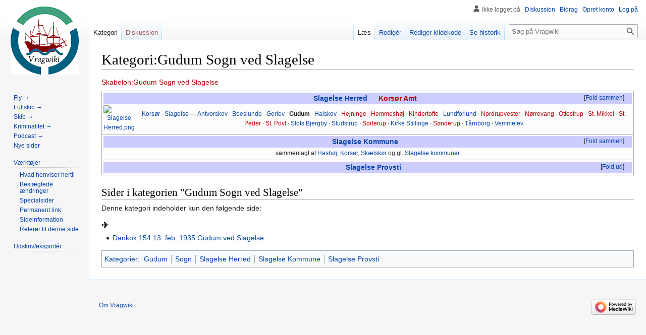

--- FILE ---
content_type: text/html; charset=UTF-8
request_url: https://vragwiki.dk/wiki/Kategori:Gudum_Sogn_ved_Slagelse
body_size: 6470
content:
<!DOCTYPE html>
<html class="client-nojs" lang="da" dir="ltr">
<head>
<meta charset="UTF-8"/>
<title>Kategori:Gudum Sogn ved Slagelse - Vragwiki</title>
<script>document.documentElement.className="client-js";RLCONF={"wgBreakFrames":false,"wgSeparatorTransformTable":[",\t.",".\t,"],"wgDigitTransformTable":["",""],"wgDefaultDateFormat":"dmy","wgMonthNames":["","januar","februar","marts","april","maj","juni","juli","august","september","oktober","november","december"],"wgRequestId":"e25f5b332423bf9614573424","wgCSPNonce":false,"wgCanonicalNamespace":"Category","wgCanonicalSpecialPageName":false,"wgNamespaceNumber":14,"wgPageName":"Kategori:Gudum_Sogn_ved_Slagelse","wgTitle":"Gudum Sogn ved Slagelse","wgCurRevisionId":13842,"wgRevisionId":13842,"wgArticleId":6707,"wgIsArticle":true,"wgIsRedirect":false,"wgAction":"view","wgUserName":null,"wgUserGroups":["*"],"wgCategories":["Gudum","Sogn","Slagelse Herred","Slagelse Kommune","Slagelse Provsti"],"wgPageContentLanguage":"da","wgPageContentModel":"wikitext","wgRelevantPageName":"Kategori:Gudum_Sogn_ved_Slagelse","wgRelevantArticleId":6707,"wgIsProbablyEditable":true,"wgRelevantPageIsProbablyEditable"
:true,"wgRestrictionEdit":[],"wgRestrictionMove":[],"wgVisualEditor":{"pageLanguageCode":"da","pageLanguageDir":"ltr","pageVariantFallbacks":"da"},"wgCollapsibleVectorEnabledModules":{"collapsiblenav":true,"experiments":true},"wgMediaViewerOnClick":true,"wgMediaViewerEnabledByDefault":true,"wgPopupsFlags":4,"wgEditSubmitButtonLabelPublish":false};RLSTATE={"site.styles":"ready","user.styles":"ready","user":"ready","user.options":"loading","mediawiki.action.view.categoryPage.styles":"ready","skins.vector.styles.legacy":"ready","jquery.makeCollapsible.styles":"ready","ext.visualEditor.desktopArticleTarget.noscript":"ready","ext.MobileDetect.nomobile":"ready"};RLPAGEMODULES=["site","mediawiki.page.ready","jquery.makeCollapsible","skins.vector.legacy.js","ext.gadget.Edittools","mmv.head","mmv.bootstrap.autostart","ext.visualEditor.desktopArticleTarget.init","ext.visualEditor.targetLoader","ext.collapsiblevector.collapsibleNav","ext.mnss.search","ext.popups"];</script>
<script>(RLQ=window.RLQ||[]).push(function(){mw.loader.implement("user.options@1i9g4",function($,jQuery,require,module){mw.user.tokens.set({"patrolToken":"+\\","watchToken":"+\\","csrfToken":"+\\"});});});</script>
<link rel="stylesheet" href="/w/load.php?lang=da&amp;modules=ext.MobileDetect.nomobile%7Cext.visualEditor.desktopArticleTarget.noscript%7Cjquery.makeCollapsible.styles%7Cmediawiki.action.view.categoryPage.styles%7Cskins.vector.styles.legacy&amp;only=styles&amp;skin=vector"/>
<script async="" src="/w/load.php?lang=da&amp;modules=startup&amp;only=scripts&amp;raw=1&amp;skin=vector"></script>
<meta name="ResourceLoaderDynamicStyles" content=""/>
<link rel="stylesheet" href="/w/load.php?lang=da&amp;modules=site.styles&amp;only=styles&amp;skin=vector"/>
<meta name="generator" content="MediaWiki 1.38.2"/>
<meta name="format-detection" content="telephone=no"/>
<link rel="alternate" type="application/x-wiki" title="Redigér" href="/w/index.php?title=Kategori:Gudum_Sogn_ved_Slagelse&amp;action=edit"/>
<link rel="shortcut icon" href="../favrod.ico"/>
<link rel="search" type="application/opensearchdescription+xml" href="/w/opensearch_desc.php" title="Vragwiki (da)"/>
<link rel="EditURI" type="application/rsd+xml" href="//vragwiki.dk/w/api.php?action=rsd"/>
<link rel="alternate" type="application/atom+xml" title="Vragwiki Atom-feed" href="/w/index.php?title=Speciel:Seneste_%C3%A6ndringer&amp;feed=atom"/>
</head>
<body class="mediawiki ltr sitedir-ltr mw-hide-empty-elt ns-14 ns-subject mw-editable page-Kategori_Gudum_Sogn_ved_Slagelse rootpage-Kategori_Gudum_Sogn_ved_Slagelse skin-vector action-view skin-vector-legacy"><div id="mw-page-base" class="noprint"></div>
<div id="mw-head-base" class="noprint"></div>
<div id="content" class="mw-body" role="main">
	<a id="top"></a>
	<div id="siteNotice"></div>
	<div class="mw-indicators">
	</div>
	<h1 id="firstHeading" class="firstHeading mw-first-heading">Kategori:Gudum Sogn ved Slagelse</h1>
	<div id="bodyContent" class="vector-body">
		<div id="siteSub" class="noprint"></div>
		<div id="contentSub"></div>
		<div id="contentSub2"></div>
		
		<div id="jump-to-nav"></div>
		<a class="mw-jump-link" href="#mw-head">Spring til navigation</a>
		<a class="mw-jump-link" href="#searchInput">Spring til søgning</a>
		<div id="mw-content-text" class="mw-body-content mw-content-ltr" lang="da" dir="ltr"><div class="mw-parser-output"><div class="mw-parser-output"><p><a href="/w/index.php?title=Skabelon:Gudum_Sogn_ved_Slagelse&amp;action=edit&amp;redlink=1" class="new" title="Skabelon:Gudum Sogn ved Slagelse (siden findes ikke)">Skabelon:Gudum Sogn ved Slagelse</a>
</p>
<table class="navbox" cellspacing="0" style=";"><tbody><tr><td style="padding:2px;"><table cellspacing="0" class="nowraplinks mw-collapsible" style="width:100%;background:transparent;color:inherit;;"><tbody><tr><th style=";" colspan="3" class="navbox-title"><div style="float:left; width:6em;text-align:left;"> </div><span style="font-size:110%;"><a href="/wiki/Kategori:Slagelse_Herred" title="Kategori:Slagelse Herred">Slagelse Herred</a> — <a href="/w/index.php?title=Kategori:Kors%C3%B8r_Amt&amp;action=edit&amp;redlink=1" class="new" title="Kategori:Korsør Amt (siden findes ikke)">Korsør Amt</a></span></th></tr><tr style="height:2px;"><td></td></tr><tr><td class="noprint" style="width:0%;padding:0px 2px 0px 0px;" rowspan="1"><a href="/wiki/Fil:Slagelse_Herred.png" class="image"><img alt="Slagelse Herred.png" src="https://upload.wikimedia.org/wikipedia/commons/thumb/a/ae/Slagelse_Herred.png/40px-Slagelse_Herred.png" decoding="async" width="25" height="20" srcset="https://upload.wikimedia.org/wikipedia/commons/thumb/a/ae/Slagelse_Herred.png/60px-Slagelse_Herred.png 2x" data-file-width="300" data-file-height="236"></a></td><td colspan="2" style="width:100%;padding:0px;;;" class="noprint navbox-list navbox-ulige"><div style="padding:0em 0.25em"><a href="/wiki/Kategori:Kors%C3%B8r" title="Kategori:Korsør">Korsør</a><span style="white-space:nowrap;"> ·</span> <a href="/wiki/Kategori:Slagelse" title="Kategori:Slagelse">Slagelse</a> — <a href="/wiki/Kategori:Antvorskov_Sogn" title="Kategori:Antvorskov Sogn">Antvorskov</a><span style="white-space:nowrap;"> ·</span> <a href="/wiki/Kategori:Boeslunde_Sogn" title="Kategori:Boeslunde Sogn">Boeslunde</a><span style="white-space:nowrap;"> ·</span> <a href="/wiki/Kategori:Gerlev_Sogn_ved_Slagelse" title="Kategori:Gerlev Sogn ved Slagelse">Gerlev</a><span style="white-space:nowrap;"> ·</span> <a class="mw-selflink selflink">Gudum</a><span style="white-space:nowrap;"> ·</span> <a href="/wiki/Kategori:Halskov_Sogn" title="Kategori:Halskov Sogn">Halskov</a><span style="white-space:nowrap;"> ·</span> <a href="/w/index.php?title=Kategori:Hejninge_Sogn&amp;action=edit&amp;redlink=1" class="new" title="Kategori:Hejninge Sogn (siden findes ikke)">Hejninge</a><span style="white-space:nowrap;"> ·</span> <a href="/w/index.php?title=Kategori:Hemmesh%C3%B8j_Sogn&amp;action=edit&amp;redlink=1" class="new" title="Kategori:Hemmeshøj Sogn (siden findes ikke)">Hemmeshøj</a><span style="white-space:nowrap;"> ·</span> <a href="/w/index.php?title=Kategori:Kindertofte_Sogn&amp;action=edit&amp;redlink=1" class="new" title="Kategori:Kindertofte Sogn (siden findes ikke)">Kindertofte</a><span style="white-space:nowrap;"> ·</span> <a href="/wiki/Kategori:Lundforlund_Sogn" title="Kategori:Lundforlund Sogn">Lundforlund</a><span style="white-space:nowrap;"> ·</span> <a href="/w/index.php?title=Kategori:Nordrupvester_Sogn&amp;action=edit&amp;redlink=1" class="new" title="Kategori:Nordrupvester Sogn (siden findes ikke)">Nordrupvester</a><span style="white-space:nowrap;"> ·</span> <a href="/w/index.php?title=Kategori:N%C3%B8rrevang_Sogn&amp;action=edit&amp;redlink=1" class="new" title="Kategori:Nørrevang Sogn (siden findes ikke)">Nørrevang</a><span style="white-space:nowrap;"> ·</span> <a href="/w/index.php?title=Kategori:Ottestrup_Sogn&amp;action=edit&amp;redlink=1" class="new" title="Kategori:Ottestrup Sogn (siden findes ikke)">Ottestrup</a><span style="white-space:nowrap;"> ·</span> <a href="/w/index.php?title=Kategori:Sankt_Mikkels_Sogn_(Slagelse)&amp;action=edit&amp;redlink=1" class="new" title="Kategori:Sankt Mikkels Sogn (Slagelse) (siden findes ikke)">St. Mikkel</a><span style="white-space:nowrap;"> ·</span> <a href="/w/index.php?title=Kategori:Sankt_Peders_Sogn_(Slagelse)&amp;action=edit&amp;redlink=1" class="new" title="Kategori:Sankt Peders Sogn (Slagelse) (siden findes ikke)">St. Peder</a><span style="white-space:nowrap;"> ·</span> <a href="/w/index.php?title=Kategori:Sankt_Povls_Sogn_(Kors%C3%B8r)&amp;action=edit&amp;redlink=1" class="new" title="Kategori:Sankt Povls Sogn (Korsør) (siden findes ikke)">St. Povl</a><span style="white-space:nowrap;"> ·</span> <a href="/wiki/Kategori:Slots_Bjergby_Sogn" title="Kategori:Slots Bjergby Sogn">Slots Bjergby</a><span style="white-space:nowrap;"> ·</span> <a href="/wiki/Kategori:Sludstrup_Sogn" title="Kategori:Sludstrup Sogn">Sludstrup</a><span style="white-space:nowrap;"> ·</span> <a href="/w/index.php?title=Kategori:Sorterup_Sogn&amp;action=edit&amp;redlink=1" class="new" title="Kategori:Sorterup Sogn (siden findes ikke)">Sorterup</a><span style="white-space:nowrap;"> ·</span> <a href="/wiki/Kategori:Kirke_Stillinge_Sogn" title="Kategori:Kirke Stillinge Sogn">Kirke Stillinge</a><span style="white-space:nowrap;"> ·</span> <a href="/w/index.php?title=Kategori:S%C3%B8nderup_Sogn_(Slagelse_Kommune)&amp;action=edit&amp;redlink=1" class="new" title="Kategori:Sønderup Sogn (Slagelse Kommune) (siden findes ikke)">Sønderup</a><span style="white-space:nowrap;"> ·</span> <a href="/wiki/Kategori:T%C3%A5rnborg_Sogn" title="Kategori:Tårnborg Sogn">Tårnborg</a><span style="white-space:nowrap;"> ·</span> <a href="/wiki/Kategori:Vemmelev_Sogn" title="Kategori:Vemmelev Sogn">Vemmelev</a></div></td></tr></tbody></table></td></tr></tbody></table>
<table class="navbox" cellspacing="0" style=";"><tbody><tr><td style="padding:2px;"><table cellspacing="0" class="nowraplinks mw-collapsible" style="width:100%;background:transparent;color:inherit;;"><tbody><tr><th style=";" colspan="2" class="navbox-title"><div style="float:left; width:6em;text-align:left;"> </div><span style="font-size:110%;"><a href="/wiki/Kategori:Slagelse_Kommune" title="Kategori:Slagelse Kommune">Slagelse Kommune</a></span></th></tr><tr style="height:2px;"><td></td></tr><tr><td colspan="2" style="width:100%;padding:0px;;;" class="noprint navbox-list navbox-ulige"><div style="padding:0em 0.25em">sammenlagt af <a href="/wiki/Kategori:Hash%C3%B8j_Kommune" title="Kategori:Hashøj Kommune">Hashøj</a>, <a href="/wiki/Kategori:Kors%C3%B8r_Kommune" title="Kategori:Korsør Kommune">Korsør</a>, <a href="/wiki/Kategori:Sk%C3%A6lsk%C3%B8r_Kommune" title="Kategori:Skælskør Kommune">Skælskør</a> og gl. <a href="/wiki/Kategori:Slagelse_Kommune" title="Kategori:Slagelse Kommune">Slagelse</a> <a href="/wiki/Kommune" class="mw-redirect" title="Kommune">kommuner</a></div></td></tr></tbody></table></td></tr></tbody></table>
<table class="navbox" cellspacing="0" style=";"><tbody><tr><td style="padding:2px;"><table cellspacing="0" class="nowraplinks mw-collapsible mw-collapsed" style="width:100%;background:transparent;color:inherit;;"><tbody><tr><th style=";" colspan="2" class="navbox-title"><div style="float:left; width:6em;text-align:left;"> </div><span style="font-size:110%;"><a href="/wiki/Kategori:Slagelse_Provsti" title="Kategori:Slagelse Provsti">Slagelse Provsti</a></span></th></tr><tr style="height:2px;"><td></td></tr><tr><td colspan="2" style="width:100%;padding:0px;;;" class="noprint navbox-list navbox-ulige"><div style="padding:0em 0.25em"><a href="/wiki/Kategori:Antvorskov_Sogn" title="Kategori:Antvorskov Sogn">Antvorskov</a><span style="white-space:nowrap;"> ·</span> <a class="mw-selflink selflink">Gudum</a><span style="white-space:nowrap;"> ·</span> <a href="/wiki/Kategori:Halskov_Sogn" title="Kategori:Halskov Sogn">Halskov</a><span style="white-space:nowrap;"> ·</span> <a href="/wiki/Kategori:Havrebjerg_Sogn" title="Kategori:Havrebjerg Sogn">Havrebjerg</a><span style="white-space:nowrap;"> ·</span> <a href="/w/index.php?title=Kategori:Hejninge_Sogn&amp;action=edit&amp;redlink=1" class="new" title="Kategori:Hejninge Sogn (siden findes ikke)">Hejninge</a><span style="white-space:nowrap;"> ·</span> <a href="/w/index.php?title=Kategori:Hemmesh%C3%B8j_Sogn&amp;action=edit&amp;redlink=1" class="new" title="Kategori:Hemmeshøj Sogn (siden findes ikke)">Hemmeshøj</a><span style="white-space:nowrap;"> ·</span> <a href="/w/index.php?title=Kategori:Kindertofte_Sogn&amp;action=edit&amp;redlink=1" class="new" title="Kategori:Kindertofte Sogn (siden findes ikke)">Kindertofte</a><span style="white-space:nowrap;"> ·</span> <a href="/wiki/Kategori:Kirke_Stillinge_Sogn" title="Kategori:Kirke Stillinge Sogn">K. Stillinge</a><span style="white-space:nowrap;"> ·</span> <a href="/w/index.php?title=Kategori:Nordrupvester_Sogn&amp;action=edit&amp;redlink=1" class="new" title="Kategori:Nordrupvester Sogn (siden findes ikke)">Nordrupvester</a><span style="white-space:nowrap;"> ·</span> <a href="/w/index.php?title=Kategori:N%C3%B8rrevang_Sogn&amp;action=edit&amp;redlink=1" class="new" title="Kategori:Nørrevang Sogn (siden findes ikke)">Nørrevang</a><span style="white-space:nowrap;"> ·</span> <a href="/w/index.php?title=Kategori:Ottestrup_Sogn&amp;action=edit&amp;redlink=1" class="new" title="Kategori:Ottestrup Sogn (siden findes ikke)">Ottestrup</a><span style="white-space:nowrap;"> ·</span> <a href="/w/index.php?title=Kategori:Sankt_Mikkels_Sogn_(Slagelse)&amp;action=edit&amp;redlink=1" class="new" title="Kategori:Sankt Mikkels Sogn (Slagelse) (siden findes ikke)">St. Mikkel</a><span style="white-space:nowrap;"> ·</span> <a href="/w/index.php?title=Kategori:Sankt_Peders_Sogn_(Slagelse)&amp;action=edit&amp;redlink=1" class="new" title="Kategori:Sankt Peders Sogn (Slagelse) (siden findes ikke)">St. Peder</a><span style="white-space:nowrap;"> ·</span> <a href="/w/index.php?title=Kategori:Sankt_Povls_Sogn_(Kors%C3%B8r)&amp;action=edit&amp;redlink=1" class="new" title="Kategori:Sankt Povls Sogn (Korsør) (siden findes ikke)">St. Povl</a><span style="white-space:nowrap;"> ·</span> <a href="/w/index.php?title=Kategori:Sorterup_Sogn&amp;action=edit&amp;redlink=1" class="new" title="Kategori:Sorterup Sogn (siden findes ikke)">Sorterup</a><span style="white-space:nowrap;"> ·</span> <a href="/w/index.php?title=Kategori:S%C3%B8nderup_Sogn_(Slagelse_Kommune)&amp;action=edit&amp;redlink=1" class="new" title="Kategori:Sønderup Sogn (Slagelse Kommune) (siden findes ikke)">Sønderup</a><span style="white-space:nowrap;"> ·</span> <a href="/wiki/Kategori:T%C3%A5rnborg_Sogn" title="Kategori:Tårnborg Sogn">Tårnborg</a><span style="white-space:nowrap;"> ·</span> <a href="/wiki/Kategori:Vemmelev_Sogn" title="Kategori:Vemmelev Sogn">Vemmelev</a></div></td></tr></tbody></table></td></tr></tbody></table></div>
<!-- 
NewPP limit report
Cached time: 20260122044028
Cache expiry: 86400
Reduced expiry: false
Complications: []
CPU time usage: 0.470 seconds
Real time usage: 1.125 seconds
Preprocessor visited node count: 812/1000000
Post‐expand include size: 16466/2097152 bytes
Template argument size: 12476/2097152 bytes
Highest expansion depth: 8/100
Expensive parser function count: 0/100
Unstrip recursion depth: 0/20
Unstrip post‐expand size: 0/5000000 bytes
-->
<!--
Transclusion expansion time report (%,ms,calls,template)
100.00%   72.875      1 -total
 77.47%   56.456      3 Skabelon:Navboks
 69.95%   50.973      1 Skabelon:Slagelse_Herred
 16.94%   12.342      1 Skabelon:Slagelse_Provsti
 12.42%    9.052     39 Skabelon:*
 11.27%    8.214      1 Skabelon:Slagelse_Kommune
  1.14%    0.828      1 Skabelon:Gudum_Sogn_ved_Slagelse
-->

<!-- Saved in parser cache with key vragwiki_dk-wiki_:pcache:idhash:6707-0!canonical and timestamp 20260122044026 and revision id 13842. Serialized with JSON.
 -->
</div><div class="mw-category-generated" lang="da" dir="ltr"><div id="mw-pages">
<h2>Sider i kategorien "Gudum Sogn ved Slagelse"</h2>
<p>Denne kategori indeholder kun den følgende side:
</p><div lang="da" dir="ltr" class="mw-content-ltr"><div class="mw-category"><div class="mw-category-group"><h3>✈</h3>
<ul><li><a href="/wiki/Dankok_154_13._feb._1935_Gudum_ved_Slagelse" title="Dankok 154 13. feb. 1935 Gudum ved Slagelse">Dankok 154 13. feb. 1935 Gudum ved Slagelse</a></li></ul></div></div></div>
</div></div>
<div class="printfooter">Hentet fra "<a dir="ltr" href="https://vragwiki.dk/w/index.php?title=Kategori:Gudum_Sogn_ved_Slagelse&amp;oldid=13842">https://vragwiki.dk/w/index.php?title=Kategori:Gudum_Sogn_ved_Slagelse&amp;oldid=13842</a>"</div></div>
		<div id="catlinks" class="catlinks" data-mw="interface"><div id="mw-normal-catlinks" class="mw-normal-catlinks"><a href="/wiki/Speciel:Kategorier" title="Speciel:Kategorier">Kategorier</a>: <ul><li><a href="/wiki/Kategori:Gudum" title="Kategori:Gudum">Gudum</a></li><li><a href="/wiki/Kategori:Sogn" title="Kategori:Sogn">Sogn</a></li><li><a href="/wiki/Kategori:Slagelse_Herred" title="Kategori:Slagelse Herred">Slagelse Herred</a></li><li><a href="/wiki/Kategori:Slagelse_Kommune" title="Kategori:Slagelse Kommune">Slagelse Kommune</a></li><li><a href="/wiki/Kategori:Slagelse_Provsti" title="Kategori:Slagelse Provsti">Slagelse Provsti</a></li></ul></div></div>
	</div>
</div>

<div id="mw-navigation">
	<h2>Navigationsmenu</h2>
	<div id="mw-head">
		
<nav id="p-personal" class="mw-portlet mw-portlet-personal vector-user-menu-legacy vector-menu" aria-labelledby="p-personal-label" role="navigation" 
	 >
	<label id="p-personal-label" aria-label="" class="vector-menu-heading">
		<span class="vector-menu-heading-label">Personlige værktøjer</span>
	</label>
	<div class="vector-menu-content">
		
		<ul class="vector-menu-content-list"><li id="pt-anonuserpage" class="mw-list-item"><span>Ikke logget på</span></li><li id="pt-anontalk" class="mw-list-item"><a href="/wiki/Speciel:Min_diskussionsside" title="Diskussion om redigeringer fra denne ip-adresse [n]" accesskey="n"><span>Diskussion</span></a></li><li id="pt-anoncontribs" class="mw-list-item"><a href="/wiki/Speciel:Mine_bidrag" title="Liste over redigeringer fra denne ip-adresse [y]" accesskey="y"><span>Bidrag</span></a></li><li id="pt-createaccount" class="mw-list-item"><a href="/w/index.php?title=Speciel:Opret_konto&amp;returnto=Kategori%3AGudum+Sogn+ved+Slagelse" title="Du opfordres til at oprette en konto og logge på, men det er ikke obligatorisk"><span>Opret konto</span></a></li><li id="pt-login" class="mw-list-item"><a href="/w/index.php?title=Speciel:Log_p%C3%A5&amp;returnto=Kategori%3AGudum+Sogn+ved+Slagelse" title="Du opfordres til at logge på, men det er ikke obligatorisk. [o]" accesskey="o"><span>Log på</span></a></li></ul>
		
	</div>
</nav>

		<div id="left-navigation">
			
<nav id="p-namespaces" class="mw-portlet mw-portlet-namespaces vector-menu vector-menu-tabs" aria-labelledby="p-namespaces-label" role="navigation" 
	 >
	<label id="p-namespaces-label" aria-label="" class="vector-menu-heading">
		<span class="vector-menu-heading-label">Navnerum</span>
	</label>
	<div class="vector-menu-content">
		
		<ul class="vector-menu-content-list"><li id="ca-nstab-category" class="selected mw-list-item"><a href="/wiki/Kategori:Gudum_Sogn_ved_Slagelse" title="Se kategorisiden [c]" accesskey="c"><span>Kategori</span></a></li><li id="ca-talk" class="new mw-list-item"><a href="/w/index.php?title=Kategoridiskussion:Gudum_Sogn_ved_Slagelse&amp;action=edit&amp;redlink=1" rel="discussion" title="Diskussion om indholdet på siden (siden findes ikke) [t]" accesskey="t"><span>Diskussion</span></a></li></ul>
		
	</div>
</nav>

			
<nav id="p-variants" class="mw-portlet mw-portlet-variants emptyPortlet vector-menu-dropdown-noicon vector-menu vector-menu-dropdown" aria-labelledby="p-variants-label" role="navigation" 
	 >
	<input type="checkbox"
		id="p-variants-checkbox"
		role="button"
		aria-haspopup="true"
		data-event-name="ui.dropdown-p-variants"
		class="vector-menu-checkbox" aria-labelledby="p-variants-label" />
	<label id="p-variants-label" aria-label="Ændr sprogvariant" class="vector-menu-heading">
		<span class="vector-menu-heading-label">dansk</span>
			<span class="vector-menu-checkbox-expanded">udvidet</span>
			<span class="vector-menu-checkbox-collapsed">Sammenfoldet</span>
	</label>
	<div class="vector-menu-content">
		
		<ul class="vector-menu-content-list"></ul>
		
	</div>
</nav>

		</div>
		<div id="right-navigation">
			
<nav id="p-views" class="mw-portlet mw-portlet-views vector-menu vector-menu-tabs" aria-labelledby="p-views-label" role="navigation" 
	 >
	<label id="p-views-label" aria-label="" class="vector-menu-heading">
		<span class="vector-menu-heading-label">Visninger</span>
	</label>
	<div class="vector-menu-content">
		
		<ul class="vector-menu-content-list"><li id="ca-view" class="selected mw-list-item"><a href="/wiki/Kategori:Gudum_Sogn_ved_Slagelse"><span>Læs</span></a></li><li id="ca-ve-edit" class="mw-list-item"><a href="/w/index.php?title=Kategori:Gudum_Sogn_ved_Slagelse&amp;veaction=edit" title="Redigér denne side [v]" accesskey="v"><span>Redigér</span></a></li><li id="ca-edit" class="collapsible mw-list-item"><a href="/w/index.php?title=Kategori:Gudum_Sogn_ved_Slagelse&amp;action=edit" title="Redigér denne side [e]" accesskey="e"><span>Rediger kildekode</span></a></li><li id="ca-history" class="mw-list-item"><a href="/w/index.php?title=Kategori:Gudum_Sogn_ved_Slagelse&amp;action=history" title="Tidligere versioner af denne side [h]" accesskey="h"><span>Se historik</span></a></li></ul>
		
	</div>
</nav>

			
<nav id="p-cactions" class="mw-portlet mw-portlet-cactions emptyPortlet vector-menu-dropdown-noicon vector-menu vector-menu-dropdown" aria-labelledby="p-cactions-label" role="navigation"  title="More options"
	 >
	<input type="checkbox"
		id="p-cactions-checkbox"
		role="button"
		aria-haspopup="true"
		data-event-name="ui.dropdown-p-cactions"
		class="vector-menu-checkbox" aria-labelledby="p-cactions-label" />
	<label id="p-cactions-label" aria-label="" class="vector-menu-heading">
		<span class="vector-menu-heading-label">Mere</span>
			<span class="vector-menu-checkbox-expanded">udvidet</span>
			<span class="vector-menu-checkbox-collapsed">Sammenfoldet</span>
	</label>
	<div class="vector-menu-content">
		
		<ul class="vector-menu-content-list"></ul>
		
	</div>
</nav>

			
<div id="p-search" role="search" class="vector-search-box-vue  vector-search-box-show-thumbnail vector-search-box-auto-expand-width vector-search-box">
	<div>
			<h3 >
				<label for="searchInput">Søg</label>
			</h3>
		<form action="/w/index.php" id="searchform"
			class="vector-search-box-form">
			<div id="simpleSearch"
				class="vector-search-box-inner"
				 data-search-loc="header-navigation">
				<input class="vector-search-box-input"
					 type="search" name="search" placeholder="Søg på Vragwiki" aria-label="Søg på Vragwiki" autocapitalize="sentences" title="Søg på Vragwiki [f]" accesskey="f" id="searchInput"
				/>
				<input type="hidden" name="title" value="Speciel:Søgning"/>
				<input id="mw-searchButton"
					 class="searchButton mw-fallbackSearchButton" type="submit" name="fulltext" title="Søg efter sider der indeholder denne tekst" value="Søg" />
				<input id="searchButton"
					 class="searchButton" type="submit" name="go" title="Vis en side med præcis dette navn, hvis den findes" value="Gå" />
			</div>
		</form>
	</div>
</div>

		</div>
	</div>
	

<div id="mw-panel">
	<div id="p-logo" role="banner">
		<a class="mw-wiki-logo" href="/wiki/Forside"
			title="Besøg forsiden"></a>
	</div>
	
<nav id="p-Fast_udvalg_i_sidebar:" class="mw-portlet mw-portlet-Fast_udvalg_i_sidebar vector-menu vector-menu-portal portal" aria-labelledby="p-Fast_udvalg_i_sidebar:-label" role="navigation" 
	 >
	<label id="p-Fast_udvalg_i_sidebar:-label" aria-label="" class="vector-menu-heading">
		<span class="vector-menu-heading-label">Fast udvalg i sidebar:</span>
	</label>
	<div class="vector-menu-content">
		
		<ul class="vector-menu-content-list"><li id="n-Fly-→" class="mw-list-item"><a href="/wiki/Speciel:RandomInCategory/Flystyrt"><span>Fly →</span></a></li><li id="n-Luftskib-→" class="mw-list-item"><a href="/wiki/Speciel:RandomInCategory/Luftskibsulykke"><span>Luftskib →</span></a></li><li id="n-Skib-→" class="mw-list-item"><a href="/wiki/Speciel:RandomInCategory/Skibsnavn"><span>Skib →</span></a></li><li id="n-Kriminalitet-→" class="mw-list-item"><a href="/wiki/Speciel:RandomInCategory/Krimi"><span>Kriminalitet →</span></a></li><li id="n-Podcast-→" class="mw-list-item"><a href="/wiki/Speciel:RandomInCategory/Podcast"><span>Podcast →</span></a></li><li id="n-newpages" class="mw-list-item"><a href="/wiki/Speciel:Nye_sider"><span>Nye sider</span></a></li></ul>
		
	</div>
</nav>

	
<nav id="p-tb" class="mw-portlet mw-portlet-tb vector-menu vector-menu-portal portal" aria-labelledby="p-tb-label" role="navigation" 
	 >
	<label id="p-tb-label" aria-label="" class="vector-menu-heading">
		<span class="vector-menu-heading-label">Værktøjer</span>
	</label>
	<div class="vector-menu-content">
		
		<ul class="vector-menu-content-list"><li id="t-whatlinkshere" class="mw-list-item"><a href="/wiki/Speciel:Hvad_linker_hertil/Kategori:Gudum_Sogn_ved_Slagelse" title="Liste med alle sider som henviser hertil [j]" accesskey="j"><span>Hvad henviser hertil</span></a></li><li id="t-recentchangeslinked" class="mw-list-item"><a href="/wiki/Speciel:Relaterede_%C3%A6ndringer/Kategori:Gudum_Sogn_ved_Slagelse" rel="nofollow" title="Seneste ændringer af sider som denne side henviser til [k]" accesskey="k"><span>Beslægtede ændringer</span></a></li><li id="t-specialpages" class="mw-list-item"><a href="/wiki/Speciel:Specialsider" title="Liste over alle specialsider [q]" accesskey="q"><span>Specialsider</span></a></li><li id="t-permalink" class="mw-list-item"><a href="/w/index.php?title=Kategori:Gudum_Sogn_ved_Slagelse&amp;oldid=13842" title="Permanent henvisning til denne version af denne side"><span>Permanent link</span></a></li><li id="t-info" class="mw-list-item"><a href="/w/index.php?title=Kategori:Gudum_Sogn_ved_Slagelse&amp;action=info" title="Yderligere oplysninger om denne side"><span>Sideinformation</span></a></li><li id="t-cite" class="mw-list-item"><a href="/w/index.php?title=Speciel:Citer&amp;page=Kategori%3AGudum_Sogn_ved_Slagelse&amp;id=13842&amp;wpFormIdentifier=titleform" title="Information om, hvordan man kan citere denne side"><span>Referer til denne side</span></a></li></ul>
		
	</div>
</nav>

<nav id="p-coll-print_export" class="mw-portlet mw-portlet-coll-print_export vector-menu vector-menu-portal portal" aria-labelledby="p-coll-print_export-label" role="navigation" 
	 >
	<label id="p-coll-print_export-label" aria-label="" class="vector-menu-heading">
		<span class="vector-menu-heading-label">Udskriv/eksportér</span>
	</label>
	<div class="vector-menu-content">
		
		<ul class="vector-menu-content-list"><li id="coll-create_a_book" class="mw-list-item"><a href="/w/index.php?title=Speciel:Bog&amp;bookcmd=book_creator&amp;referer=Kategori%3AGudum+Sogn+ved+Slagelse"><span>Lav en bog</span></a></li><li id="coll-download-as-rl" class="mw-list-item"><a href="/w/index.php?title=Speciel:Bog&amp;bookcmd=render_article&amp;arttitle=Kategori%3AGudum+Sogn+ved+Slagelse&amp;returnto=Kategori%3AGudum+Sogn+ved+Slagelse&amp;oldid=13842&amp;writer=rl"><span>Download som PDF</span></a></li><li id="t-print" class="mw-list-item"><a href="/w/index.php?title=Kategori:Gudum_Sogn_ved_Slagelse&amp;printable=yes" title="Printervenlig udgave af denne side [p]" accesskey="p"><span>Udskriftsvenlig udgave</span></a></li></ul>
		
	</div>
</nav>

	
</div>

</div>

<footer id="footer" class="mw-footer" role="contentinfo" >
	<ul id="footer-info">
	<li id="footer-info-lastmod"> </li>
</ul>

	<ul id="footer-places">
	<li id="footer-places-about"><a href="/wiki/Vragwiki:Om" title="Vragwiki:Om">Om Vragwiki</a></li>
</ul>

	<ul id="footer-icons" class="noprint">
	<li id="footer-poweredbyico"><a href="https://www.mediawiki.org/" target="_blank"><img src="/w/resources/assets/poweredby_mediawiki_88x31.png" alt="Powered by MediaWiki" srcset="/w/resources/assets/poweredby_mediawiki_132x47.png 1.5x, /w/resources/assets/poweredby_mediawiki_176x62.png 2x" width="88" height="31" loading="lazy"/></a></li>
</ul>

</footer>

<script>(RLQ=window.RLQ||[]).push(function(){mw.config.set({"wgPageParseReport":{"limitreport":{"cputime":"0.470","walltime":"1.125","ppvisitednodes":{"value":812,"limit":1000000},"postexpandincludesize":{"value":16466,"limit":2097152},"templateargumentsize":{"value":12476,"limit":2097152},"expansiondepth":{"value":8,"limit":100},"expensivefunctioncount":{"value":0,"limit":100},"unstrip-depth":{"value":0,"limit":20},"unstrip-size":{"value":0,"limit":5000000},"timingprofile":["100.00%   72.875      1 -total"," 77.47%   56.456      3 Skabelon:Navboks"," 69.95%   50.973      1 Skabelon:Slagelse_Herred"," 16.94%   12.342      1 Skabelon:Slagelse_Provsti"," 12.42%    9.052     39 Skabelon:*"," 11.27%    8.214      1 Skabelon:Slagelse_Kommune","  1.14%    0.828      1 Skabelon:Gudum_Sogn_ved_Slagelse"]},"cachereport":{"timestamp":"20260122044028","ttl":86400,"transientcontent":false}}});mw.config.set({"wgBackendResponseTime":1448});});</script>
</body>
</html>